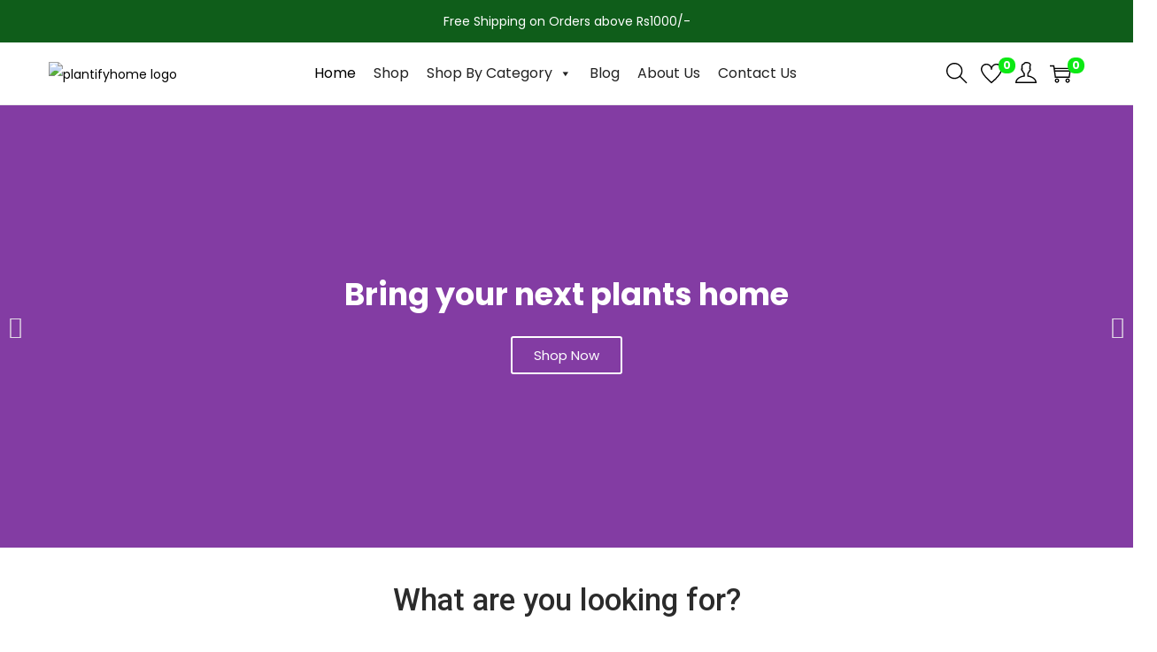

--- FILE ---
content_type: text/css
request_url: https://plantifyhomes.com/wp-content/uploads/elementor/css/post-435.css?ver=1769244911
body_size: 2571
content:
.elementor-435 .elementor-element.elementor-element-f588249 .elementor-repeater-item-3ca8133 .swiper-slide-bg{background-color:#833ca3;background-image:url(https://plantifyhomes.com/wp-content/uploads/2022/11/Rectangle_854.webp);background-size:cover;}.elementor-435 .elementor-element.elementor-element-f588249 .elementor-repeater-item-3ca8133 .elementor-background-overlay{background-color:rgba(0,0,0,0.5);}.elementor-435 .elementor-element.elementor-element-f588249 .elementor-repeater-item-8d1f388 .swiper-slide-bg{background-color:#4054b2;background-image:url(https://plantifyhomes.com/wp-content/uploads/2022/10/vadim-kaipov-8ZELrodSvTc-unsplash-scaled.jpg);background-size:auto;}.elementor-435 .elementor-element.elementor-element-f588249 .elementor-repeater-item-8d1f388 .elementor-background-overlay{background-color:rgba(0,0,0,0.5);}.elementor-435 .elementor-element.elementor-element-f588249 .elementor-repeater-item-106cef4 .swiper-slide-bg{background-color:#1abc9c;background-image:url(https://plantifyhomes.com/wp-content/uploads/2022/11/r_400_fy23_plants_com_living_room_houseplant_hero_20221110-1668089651588.webp);background-size:cover;}.elementor-435 .elementor-element.elementor-element-f588249 .swiper-slide{transition-duration:calc(5000ms*1.2);height:500px;}.elementor-435 .elementor-element.elementor-element-f588249 .swiper-slide-contents{max-width:66%;}.elementor-435 .elementor-element.elementor-element-f588249 .swiper-slide-inner{text-align:center;}.elementor-435 .elementor-element.elementor-element-7412d8d{padding:13px 13px 13px 13px;}.elementor-435 .elementor-element.elementor-element-7155e4e > .elementor-element-populated{padding:15px 15px 15px 15px;}.elementor-435 .elementor-element.elementor-element-b933d7a > .elementor-widget-container{padding:1rem 0rem 1rem 0rem;}.elementor-435 .elementor-element.elementor-element-b933d7a{text-align:center;}.elementor-435 .elementor-element.elementor-element-b933d7a .elementor-heading-title{font-size:35px;font-weight:500;}.elementor-435 .elementor-element.elementor-element-fc017f5{--divider-border-style:solid;--divider-color:#0FA810;--divider-border-width:2px;--divider-element-spacing:10px;}.elementor-435 .elementor-element.elementor-element-fc017f5 .elementor-divider-separator{width:19%;margin:0 auto;margin-center:0;}.elementor-435 .elementor-element.elementor-element-fc017f5 .elementor-divider{text-align:center;padding-block-start:15px;padding-block-end:15px;}.elementor-435 .elementor-element.elementor-element-fc017f5.elementor-view-stacked .elementor-icon{background-color:#00DB02;}.elementor-435 .elementor-element.elementor-element-fc017f5.elementor-view-framed .elementor-icon, .elementor-435 .elementor-element.elementor-element-fc017f5.elementor-view-default .elementor-icon{color:#00DB02;border-color:#00DB02;}.elementor-435 .elementor-element.elementor-element-fc017f5.elementor-view-framed .elementor-icon, .elementor-435 .elementor-element.elementor-element-fc017f5.elementor-view-default .elementor-icon svg{fill:#00DB02;}.elementor-435 .elementor-element.elementor-element-8e5bc03{padding:20px 35px 20px 35px;}.elementor-435 .elementor-element.elementor-element-c9971d3 > .elementor-element-populated{transition:background 0.3s, border 0.3s, border-radius 0.3s, box-shadow 0.3s;}.elementor-435 .elementor-element.elementor-element-c9971d3 > .elementor-element-populated > .elementor-background-overlay{transition:background 0.3s, border-radius 0.3s, opacity 0.3s;}.elementor-435 .elementor-element.elementor-element-b5abade > .elementor-widget-container{margin:0px 0px 0px 0px;}.elementor-435 .elementor-element.elementor-element-b5abade img{opacity:1;transition-duration:0.3s;border-style:solid;border-width:5px 5px 5px 5px;border-color:#FFFFFF;border-radius:15px 15px 15px 15px;box-shadow:0px 0px 10px 0px rgba(0,0,0,0.5);}.elementor-435 .elementor-element.elementor-element-b5abade .widget-image-caption{color:#FFFFFF;font-family:"Poppins", Sans-serif;font-size:10rem;font-weight:900;}.elementor-435 .elementor-element.elementor-element-bb86bf8 > .elementor-element-populated{transition:background 0.3s, border 0.3s, border-radius 0.3s, box-shadow 0.3s;margin:0px 0px 0px 5px;--e-column-margin-right:0px;--e-column-margin-left:5px;}.elementor-435 .elementor-element.elementor-element-bb86bf8 > .elementor-element-populated > .elementor-background-overlay{transition:background 0.3s, border-radius 0.3s, opacity 0.3s;}.elementor-435 .elementor-element.elementor-element-0d36340 > .elementor-widget-container{margin:0px 0px 0px 0px;}.elementor-435 .elementor-element.elementor-element-0d36340 img{opacity:1;transition-duration:0.3s;border-style:solid;border-width:5px 5px 5px 5px;border-color:#FFFFFF;border-radius:15px 15px 15px 15px;box-shadow:0px 0px 10px 0px rgba(0,0,0,0.5);}.elementor-435 .elementor-element.elementor-element-0d36340 .widget-image-caption{color:#FFFFFF;font-family:"Poppins", Sans-serif;font-size:10rem;font-weight:900;}.elementor-435 .elementor-element.elementor-element-ca9b32f{margin-top:0px;margin-bottom:0px;}.elementor-435 .elementor-element.elementor-element-9441c6a > .elementor-element-populated{transition:background 0.3s, border 0.3s, border-radius 0.3s, box-shadow 0.3s;}.elementor-435 .elementor-element.elementor-element-9441c6a > .elementor-element-populated > .elementor-background-overlay{transition:background 0.3s, border-radius 0.3s, opacity 0.3s;}.elementor-435 .elementor-element.elementor-element-8affa7a > .elementor-widget-container{margin:0px 0px 0px 0px;}.elementor-435 .elementor-element.elementor-element-8affa7a img{opacity:1;transition-duration:0.3s;border-style:solid;border-width:5px 5px 5px 5px;border-color:#FFFFFF;border-radius:15px 15px 15px 15px;box-shadow:0px 0px 10px 0px rgba(0,0,0,0.5);}.elementor-435 .elementor-element.elementor-element-8affa7a .widget-image-caption{color:#FFFFFF;font-family:"Poppins", Sans-serif;font-size:10rem;font-weight:900;}.elementor-435 .elementor-element.elementor-element-9f50190 > .elementor-element-populated{transition:background 0.3s, border 0.3s, border-radius 0.3s, box-shadow 0.3s;}.elementor-435 .elementor-element.elementor-element-9f50190 > .elementor-element-populated > .elementor-background-overlay{transition:background 0.3s, border-radius 0.3s, opacity 0.3s;}.elementor-435 .elementor-element.elementor-element-3c66ea5 > .elementor-widget-container{margin:0px 0px 0px 0px;}.elementor-435 .elementor-element.elementor-element-3c66ea5 img{opacity:1;transition-duration:0.3s;border-style:solid;border-width:5px 5px 5px 5px;border-color:#FFFFFF;border-radius:15px 15px 15px 15px;box-shadow:0px 0px 10px 0px rgba(0,0,0,0.5);}.elementor-435 .elementor-element.elementor-element-3c66ea5 .widget-image-caption{color:#FFFFFF;font-family:"Poppins", Sans-serif;font-size:10rem;font-weight:900;}.elementor-435 .elementor-element.elementor-element-34b0c0c:not(.elementor-motion-effects-element-type-background), .elementor-435 .elementor-element.elementor-element-34b0c0c > .elementor-motion-effects-container > .elementor-motion-effects-layer{background-color:#F3F3F3;}.elementor-435 .elementor-element.elementor-element-34b0c0c{transition:background 0.3s, border 0.3s, border-radius 0.3s, box-shadow 0.3s;margin-top:0px;margin-bottom:0px;padding:1rem 0rem 1rem 0rem;}.elementor-435 .elementor-element.elementor-element-34b0c0c > .elementor-background-overlay{transition:background 0.3s, border-radius 0.3s, opacity 0.3s;}.elementor-435 .elementor-element.elementor-element-299c626 > .elementor-widget-container{padding:1rem 0rem 1rem 0rem;}.elementor-435 .elementor-element.elementor-element-299c626{text-align:center;}.elementor-435 .elementor-element.elementor-element-299c626 .elementor-heading-title{font-weight:500;text-transform:capitalize;}.elementor-435 .elementor-element.elementor-element-6dbeb23{--divider-border-style:solid;--divider-color:#0FA810;--divider-border-width:2px;--divider-element-spacing:10px;}.elementor-435 .elementor-element.elementor-element-6dbeb23 .elementor-divider-separator{width:19%;margin:0 auto;margin-center:0;}.elementor-435 .elementor-element.elementor-element-6dbeb23 .elementor-divider{text-align:center;padding-block-start:15px;padding-block-end:15px;}.elementor-435 .elementor-element.elementor-element-6dbeb23.elementor-view-stacked .elementor-icon{background-color:#00DB02;}.elementor-435 .elementor-element.elementor-element-6dbeb23.elementor-view-framed .elementor-icon, .elementor-435 .elementor-element.elementor-element-6dbeb23.elementor-view-default .elementor-icon{color:#00DB02;border-color:#00DB02;}.elementor-435 .elementor-element.elementor-element-6dbeb23.elementor-view-framed .elementor-icon, .elementor-435 .elementor-element.elementor-element-6dbeb23.elementor-view-default .elementor-icon svg{fill:#00DB02;}.elementor-435 .elementor-element.elementor-element-189ffdb:not(.elementor-motion-effects-element-type-background), .elementor-435 .elementor-element.elementor-element-189ffdb > .elementor-motion-effects-container > .elementor-motion-effects-layer{background-color:#F3F3F3;}.elementor-435 .elementor-element.elementor-element-189ffdb{transition:background 0.3s, border 0.3s, border-radius 0.3s, box-shadow 0.3s;margin-top:0rem;margin-bottom:0rem;padding:0rem 0rem 2rem 0rem;}.elementor-435 .elementor-element.elementor-element-189ffdb > .elementor-background-overlay{transition:background 0.3s, border-radius 0.3s, opacity 0.3s;}.elementor-435 .elementor-element.elementor-element-41d0cf8 img{filter:brightness( 100% ) contrast( 100% ) saturate( 100% ) blur( 0px ) hue-rotate( 0deg );border-style:solid;border-width:5px 5px 5px 5px;border-color:#FFFFFF;border-radius:10px 10px 10px 10px;box-shadow:0px 0px 10px 0px rgba(0,0,0,0.5);}.elementor-435 .elementor-element.elementor-element-0567839{width:var( --container-widget-width, 70% );max-width:70%;--container-widget-width:70%;--container-widget-flex-grow:0;text-align:left;line-height:1px;}.elementor-435 .elementor-element.elementor-element-0567839 > .elementor-widget-container{padding:1rem 2rem 0rem 2rem;}.elementor-435 .elementor-element.elementor-element-3fc2f59 > .elementor-element-populated{transition:background 0.3s, border 0.3s, border-radius 0.3s, box-shadow 0.3s;}.elementor-435 .elementor-element.elementor-element-3fc2f59 > .elementor-element-populated > .elementor-background-overlay{transition:background 0.3s, border-radius 0.3s, opacity 0.3s;}.elementor-435 .elementor-element.elementor-element-a618800 img{filter:brightness( 100% ) contrast( 100% ) saturate( 100% ) blur( 0px ) hue-rotate( 0deg );border-style:solid;border-width:5px 5px 5px 5px;border-color:#FFFFFF;border-radius:10px 10px 10px 10px;box-shadow:0px 0px 10px 0px rgba(0,0,0,0.5);}.elementor-435 .elementor-element.elementor-element-ccf839c{width:100%;max-width:100%;align-self:center;text-align:center;line-height:1px;}.elementor-435 .elementor-element.elementor-element-ccf839c > .elementor-widget-container{padding:1rem 2rem 0rem 2rem;}.elementor-435 .elementor-element.elementor-element-6db3e90 img{filter:brightness( 100% ) contrast( 100% ) saturate( 100% ) blur( 0px ) hue-rotate( 0deg );border-style:solid;border-width:5px 5px 5px 5px;border-color:#FFFFFF;border-radius:10px 10px 10px 10px;box-shadow:0px 0px 10px 0px rgba(0,0,0,0.5);}.elementor-435 .elementor-element.elementor-element-58faea4{width:var( --container-widget-width, 70% );max-width:70%;--container-widget-width:70%;--container-widget-flex-grow:0;line-height:1px;}.elementor-435 .elementor-element.elementor-element-58faea4 > .elementor-widget-container{padding:1rem 2rem 0rem 2rem;}.elementor-435 .elementor-element.elementor-element-8a2a2c5{margin-top:0px;margin-bottom:0px;padding:1rem 0rem 1rem 0rem;}.elementor-435 .elementor-element.elementor-element-1601941 > .elementor-widget-container{padding:1rem 0rem 1rem 0rem;}.elementor-435 .elementor-element.elementor-element-1601941{text-align:center;}.elementor-435 .elementor-element.elementor-element-1601941 .elementor-heading-title{font-weight:500;}.elementor-435 .elementor-element.elementor-element-ac83baf{--divider-border-style:solid;--divider-color:#0FA810;--divider-border-width:2px;--divider-element-spacing:10px;}.elementor-435 .elementor-element.elementor-element-ac83baf .elementor-divider-separator{width:19%;margin:0 auto;margin-center:0;}.elementor-435 .elementor-element.elementor-element-ac83baf .elementor-divider{text-align:center;padding-block-start:15px;padding-block-end:15px;}.elementor-435 .elementor-element.elementor-element-ac83baf.elementor-view-stacked .elementor-icon{background-color:#00DB02;}.elementor-435 .elementor-element.elementor-element-ac83baf.elementor-view-framed .elementor-icon, .elementor-435 .elementor-element.elementor-element-ac83baf.elementor-view-default .elementor-icon{color:#00DB02;border-color:#00DB02;}.elementor-435 .elementor-element.elementor-element-ac83baf.elementor-view-framed .elementor-icon, .elementor-435 .elementor-element.elementor-element-ac83baf.elementor-view-default .elementor-icon svg{fill:#00DB02;}.elementor-435 .elementor-element.elementor-element-bf2ca50{padding:0rem 5rem 5rem 5rem;}.elementor-435 .elementor-element.elementor-element-3b5f565 img{height:330px;}.elementor-435 .elementor-element.elementor-element-156b6d5{text-align:center;}.elementor-435 .elementor-element.elementor-element-156b6d5 .elementor-heading-title{font-size:23px;font-weight:400;}.elementor-435 .elementor-element.elementor-element-f501348 img{height:330px;}.elementor-435 .elementor-element.elementor-element-c80bf57{text-align:center;}.elementor-435 .elementor-element.elementor-element-c80bf57 .elementor-heading-title{font-size:24px;font-weight:400;}.elementor-435 .elementor-element.elementor-element-52132e0 img{height:330px;}.elementor-435 .elementor-element.elementor-element-c8c2c27{text-align:center;}.elementor-435 .elementor-element.elementor-element-c8c2c27 .elementor-heading-title{font-size:23px;font-weight:400;}.elementor-435 .elementor-element.elementor-element-9678bee img{height:330px;}.elementor-435 .elementor-element.elementor-element-b415717{text-align:center;}.elementor-435 .elementor-element.elementor-element-b415717 .elementor-heading-title{font-size:23px;font-weight:400;}.elementor-435 .elementor-element.elementor-element-611eee7:not(.elementor-motion-effects-element-type-background), .elementor-435 .elementor-element.elementor-element-611eee7 > .elementor-motion-effects-container > .elementor-motion-effects-layer{background-color:#F3F3F3;}.elementor-435 .elementor-element.elementor-element-611eee7{transition:background 0.3s, border 0.3s, border-radius 0.3s, box-shadow 0.3s;}.elementor-435 .elementor-element.elementor-element-611eee7 > .elementor-background-overlay{transition:background 0.3s, border-radius 0.3s, opacity 0.3s;}.elementor-435 .elementor-element.elementor-element-abd6160 > .elementor-widget-container{padding:1rem 0rem 1rem 0rem;}.elementor-435 .elementor-element.elementor-element-abd6160{text-align:center;}.elementor-435 .elementor-element.elementor-element-abd6160 .elementor-heading-title{font-weight:500;}.elementor-435 .elementor-element.elementor-element-cdcd831{--divider-border-style:solid;--divider-color:#0FA810;--divider-border-width:2px;--divider-element-spacing:10px;}.elementor-435 .elementor-element.elementor-element-cdcd831 .elementor-divider-separator{width:19%;margin:0 auto;margin-center:0;}.elementor-435 .elementor-element.elementor-element-cdcd831 .elementor-divider{text-align:center;padding-block-start:15px;padding-block-end:15px;}.elementor-435 .elementor-element.elementor-element-cdcd831.elementor-view-stacked .elementor-icon{background-color:#00DB02;}.elementor-435 .elementor-element.elementor-element-cdcd831.elementor-view-framed .elementor-icon, .elementor-435 .elementor-element.elementor-element-cdcd831.elementor-view-default .elementor-icon{color:#00DB02;border-color:#00DB02;}.elementor-435 .elementor-element.elementor-element-cdcd831.elementor-view-framed .elementor-icon, .elementor-435 .elementor-element.elementor-element-cdcd831.elementor-view-default .elementor-icon svg{fill:#00DB02;}.elementor-435 .elementor-element.elementor-element-19096ef > .elementor-widget-container{padding:0rem 0rem 2rem 0rem;}.elementor-435 .elementor-element.elementor-element-19096ef.elementor-wc-products  ul.products{grid-column-gap:20px;grid-row-gap:40px;}.elementor-435 .elementor-element.elementor-element-19096ef.elementor-wc-products ul.products li.product span.onsale{display:block;}.elementor-435 .elementor-element.elementor-element-0018246 .elementor-heading-title{font-size:27px;font-weight:500;letter-spacing:1.1px;word-spacing:1px;}.elementor-435 .elementor-element.elementor-element-da609ac .elementor-heading-title{font-size:27px;font-weight:500;letter-spacing:1.1px;word-spacing:1px;}.elementor-435 .elementor-element.elementor-element-2c00b09 .elementor-heading-title{font-size:27px;font-weight:500;letter-spacing:1.1px;word-spacing:1px;}.elementor-435 .elementor-element.elementor-element-84c8fe6:not(.elementor-motion-effects-element-type-background), .elementor-435 .elementor-element.elementor-element-84c8fe6 > .elementor-motion-effects-container > .elementor-motion-effects-layer{background-color:#FFFFFF;}.elementor-435 .elementor-element.elementor-element-84c8fe6{transition:background 0.3s, border 0.3s, border-radius 0.3s, box-shadow 0.3s;margin-top:0rem;margin-bottom:2rem;padding:0rem 0rem 3rem 0rem;}.elementor-435 .elementor-element.elementor-element-84c8fe6 > .elementor-background-overlay{transition:background 0.3s, border-radius 0.3s, opacity 0.3s;}.elementor-435 .elementor-element.elementor-element-fdf3533{padding:3rem 3rem 0rem 3rem;}.elementor-435 .elementor-element.elementor-element-f7854d9 .elementor-heading-title{font-family:"Poppins", Sans-serif;font-size:45px;font-weight:500;line-height:60px;}.elementor-435 .elementor-element.elementor-element-e85be2e .elementor-icon-box-wrapper{align-items:start;text-align:left;}.elementor-435 .elementor-element.elementor-element-e85be2e{--icon-box-icon-margin:17px;}.elementor-435 .elementor-element.elementor-element-e85be2e .elementor-icon-box-title{margin-block-end:0px;}.elementor-435 .elementor-element.elementor-element-e85be2e.elementor-view-stacked .elementor-icon{background-color:#224229;fill:#FFFFFF;color:#FFFFFF;}.elementor-435 .elementor-element.elementor-element-e85be2e.elementor-view-framed .elementor-icon, .elementor-435 .elementor-element.elementor-element-e85be2e.elementor-view-default .elementor-icon{fill:#224229;color:#224229;border-color:#224229;}.elementor-435 .elementor-element.elementor-element-e85be2e.elementor-view-framed .elementor-icon{background-color:#FFFFFF;}.elementor-435 .elementor-element.elementor-element-e85be2e .elementor-icon{font-size:40px;}.elementor-435 .elementor-element.elementor-element-e85be2e .elementor-icon-box-title, .elementor-435 .elementor-element.elementor-element-e85be2e .elementor-icon-box-title a{font-size:22px;font-weight:500;line-height:27px;}.elementor-435 .elementor-element.elementor-element-e85be2e .elementor-icon-box-description{color:#828787;}.elementor-435 .elementor-element.elementor-element-a319fd1 .elementor-icon-box-wrapper{align-items:start;text-align:left;}.elementor-435 .elementor-element.elementor-element-a319fd1{--icon-box-icon-margin:17px;}.elementor-435 .elementor-element.elementor-element-a319fd1 .elementor-icon-box-title{margin-block-end:0px;}.elementor-435 .elementor-element.elementor-element-a319fd1.elementor-view-stacked .elementor-icon{background-color:#224229;fill:#FFFFFF;color:#FFFFFF;}.elementor-435 .elementor-element.elementor-element-a319fd1.elementor-view-framed .elementor-icon, .elementor-435 .elementor-element.elementor-element-a319fd1.elementor-view-default .elementor-icon{fill:#224229;color:#224229;border-color:#224229;}.elementor-435 .elementor-element.elementor-element-a319fd1.elementor-view-framed .elementor-icon{background-color:#FFFFFF;}.elementor-435 .elementor-element.elementor-element-a319fd1 .elementor-icon{font-size:40px;}.elementor-435 .elementor-element.elementor-element-a319fd1 .elementor-icon-box-title, .elementor-435 .elementor-element.elementor-element-a319fd1 .elementor-icon-box-title a{font-size:22px;font-weight:500;line-height:27px;}.elementor-435 .elementor-element.elementor-element-a319fd1 .elementor-icon-box-description{color:#828787;}.elementor-435 .elementor-element.elementor-element-413ee91 .elementor-icon-box-wrapper{align-items:start;text-align:left;}.elementor-435 .elementor-element.elementor-element-413ee91{--icon-box-icon-margin:17px;}.elementor-435 .elementor-element.elementor-element-413ee91 .elementor-icon-box-title{margin-block-end:0px;color:#020101;}.elementor-435 .elementor-element.elementor-element-413ee91.elementor-view-stacked .elementor-icon{background-color:#224229;fill:#FFFFFF;color:#FFFFFF;}.elementor-435 .elementor-element.elementor-element-413ee91.elementor-view-framed .elementor-icon, .elementor-435 .elementor-element.elementor-element-413ee91.elementor-view-default .elementor-icon{fill:#224229;color:#224229;border-color:#224229;}.elementor-435 .elementor-element.elementor-element-413ee91.elementor-view-framed .elementor-icon{background-color:#FFFFFF;}.elementor-435 .elementor-element.elementor-element-413ee91 .elementor-icon{font-size:40px;}.elementor-435 .elementor-element.elementor-element-413ee91 .elementor-icon-box-title, .elementor-435 .elementor-element.elementor-element-413ee91 .elementor-icon-box-title a{font-size:22px;font-weight:500;line-height:27px;}.elementor-435 .elementor-element.elementor-element-413ee91 .elementor-icon-box-description{color:#828787;}.elementor-bc-flex-widget .elementor-435 .elementor-element.elementor-element-c63db8b.elementor-column .elementor-widget-wrap{align-items:center;}.elementor-435 .elementor-element.elementor-element-c63db8b.elementor-column.elementor-element[data-element_type="column"] > .elementor-widget-wrap.elementor-element-populated{align-content:center;align-items:center;}.elementor-435 .elementor-element.elementor-element-c63db8b.elementor-column > .elementor-widget-wrap{justify-content:center;}body:not(.rtl) .elementor-435 .elementor-element.elementor-element-6c81760{left:0px;}body.rtl .elementor-435 .elementor-element.elementor-element-6c81760{right:0px;}.elementor-435 .elementor-element.elementor-element-6c81760{top:0px;}body:not(.rtl) .elementor-435 .elementor-element.elementor-element-fba27db{left:8px;}body.rtl .elementor-435 .elementor-element.elementor-element-fba27db{right:8px;}.elementor-435 .elementor-element.elementor-element-fba27db{top:13px;}.elementor-435 .elementor-element.elementor-element-64709ec:not(.elementor-motion-effects-element-type-background), .elementor-435 .elementor-element.elementor-element-64709ec > .elementor-motion-effects-container > .elementor-motion-effects-layer{background-color:#F3F3F3;}.elementor-435 .elementor-element.elementor-element-64709ec{transition:background 0.3s, border 0.3s, border-radius 0.3s, box-shadow 0.3s;}.elementor-435 .elementor-element.elementor-element-64709ec > .elementor-background-overlay{transition:background 0.3s, border-radius 0.3s, opacity 0.3s;}.elementor-435 .elementor-element.elementor-element-d118135 > .elementor-widget-container{padding:1rem 0rem 1rem 0rem;}.elementor-435 .elementor-element.elementor-element-d118135{text-align:center;}.elementor-435 .elementor-element.elementor-element-d118135 .elementor-heading-title{font-weight:500;}.elementor-435 .elementor-element.elementor-element-ad63cdc{--divider-border-style:solid;--divider-color:#0FA810;--divider-border-width:2px;--divider-element-spacing:10px;}.elementor-435 .elementor-element.elementor-element-ad63cdc .elementor-divider-separator{width:19%;margin:0 auto;margin-center:0;}.elementor-435 .elementor-element.elementor-element-ad63cdc .elementor-divider{text-align:center;padding-block-start:15px;padding-block-end:15px;}.elementor-435 .elementor-element.elementor-element-ad63cdc.elementor-view-stacked .elementor-icon{background-color:#00DB02;}.elementor-435 .elementor-element.elementor-element-ad63cdc.elementor-view-framed .elementor-icon, .elementor-435 .elementor-element.elementor-element-ad63cdc.elementor-view-default .elementor-icon{color:#00DB02;border-color:#00DB02;}.elementor-435 .elementor-element.elementor-element-ad63cdc.elementor-view-framed .elementor-icon, .elementor-435 .elementor-element.elementor-element-ad63cdc.elementor-view-default .elementor-icon svg{fill:#00DB02;}.elementor-435 .elementor-element.elementor-element-f38719e:not(.elementor-motion-effects-element-type-background), .elementor-435 .elementor-element.elementor-element-f38719e > .elementor-motion-effects-container > .elementor-motion-effects-layer{background-color:#F3F3F3;}.elementor-435 .elementor-element.elementor-element-f38719e{transition:background 0.3s, border 0.3s, border-radius 0.3s, box-shadow 0.3s;}.elementor-435 .elementor-element.elementor-element-f38719e > .elementor-background-overlay{transition:background 0.3s, border-radius 0.3s, opacity 0.3s;}.elementor-435 .elementor-element.elementor-element-85ac489 > .elementor-widget-container{padding:0rem 0rem 2rem 0rem;}.elementor-435 .elementor-element.elementor-element-85ac489.elementor-wc-products  ul.products{grid-column-gap:20px;grid-row-gap:40px;}.elementor-435 .elementor-element.elementor-element-85ac489.elementor-wc-products ul.products li.product span.onsale{display:block;}.elementor-435 .elementor-element.elementor-element-990c5c3:not(.elementor-motion-effects-element-type-background), .elementor-435 .elementor-element.elementor-element-990c5c3 > .elementor-motion-effects-container > .elementor-motion-effects-layer{background-color:#FFFFFF;}.elementor-435 .elementor-element.elementor-element-990c5c3{transition:background 0.3s, border 0.3s, border-radius 0.3s, box-shadow 0.3s;padding:0rem 3rem 0rem 03rem;}.elementor-435 .elementor-element.elementor-element-990c5c3 > .elementor-background-overlay{transition:background 0.3s, border-radius 0.3s, opacity 0.3s;}.elementor-435 .elementor-element.elementor-element-9580f88 > .elementor-element-populated{padding:5rem 0rem 5rem 0rem;}.elementor-bc-flex-widget .elementor-435 .elementor-element.elementor-element-dfc936f.elementor-column .elementor-widget-wrap{align-items:center;}.elementor-435 .elementor-element.elementor-element-dfc936f.elementor-column.elementor-element[data-element_type="column"] > .elementor-widget-wrap.elementor-element-populated{align-content:center;align-items:center;}.elementor-435 .elementor-element.elementor-element-dfc936f > .elementor-element-populated{padding:0rem 2rem 0rem 2rem;}.elementor-435 .elementor-element.elementor-element-a8e5bcf{--divider-border-style:solid;--divider-color:#0FA810;--divider-border-width:2px;--divider-element-spacing:10px;}.elementor-435 .elementor-element.elementor-element-a8e5bcf .elementor-divider-separator{width:19%;margin:0 auto;margin-left:0;}.elementor-435 .elementor-element.elementor-element-a8e5bcf .elementor-divider{text-align:left;padding-block-start:15px;padding-block-end:15px;}.elementor-435 .elementor-element.elementor-element-a8e5bcf.elementor-view-stacked .elementor-icon{background-color:#00DB02;}.elementor-435 .elementor-element.elementor-element-a8e5bcf.elementor-view-framed .elementor-icon, .elementor-435 .elementor-element.elementor-element-a8e5bcf.elementor-view-default .elementor-icon{color:#00DB02;border-color:#00DB02;}.elementor-435 .elementor-element.elementor-element-a8e5bcf.elementor-view-framed .elementor-icon, .elementor-435 .elementor-element.elementor-element-a8e5bcf.elementor-view-default .elementor-icon svg{fill:#00DB02;}.elementor-435 .elementor-element.elementor-element-e48e842 .elementor-heading-title{font-size:40px;font-weight:400;line-height:43px;}.elementor-435 .elementor-element.elementor-element-402239a:not(.elementor-motion-effects-element-type-background), .elementor-435 .elementor-element.elementor-element-402239a > .elementor-motion-effects-container > .elementor-motion-effects-layer{background-color:#F3F3F3;}.elementor-435 .elementor-element.elementor-element-402239a{transition:background 0.3s, border 0.3s, border-radius 0.3s, box-shadow 0.3s;}.elementor-435 .elementor-element.elementor-element-402239a > .elementor-background-overlay{transition:background 0.3s, border-radius 0.3s, opacity 0.3s;}.elementor-435 .elementor-element.elementor-element-2c3959f{padding:2rem 3rem 2rem 3rem;}.elementor-435 .elementor-element.elementor-element-ba4fa2b .elementor-icon-box-wrapper{align-items:center;text-align:left;}.elementor-435 .elementor-element.elementor-element-ba4fa2b{--icon-box-icon-margin:17px;}.elementor-435 .elementor-element.elementor-element-ba4fa2b .elementor-icon-box-title{margin-block-end:0px;}.elementor-435 .elementor-element.elementor-element-ba4fa2b.elementor-view-stacked .elementor-icon{background-color:#C6C6C6;}.elementor-435 .elementor-element.elementor-element-ba4fa2b.elementor-view-framed .elementor-icon, .elementor-435 .elementor-element.elementor-element-ba4fa2b.elementor-view-default .elementor-icon{fill:#C6C6C6;color:#C6C6C6;border-color:#C6C6C6;}.elementor-435 .elementor-element.elementor-element-ba4fa2b .elementor-icon{font-size:35px;}.elementor-435 .elementor-element.elementor-element-ba4fa2b .elementor-icon-box-title, .elementor-435 .elementor-element.elementor-element-ba4fa2b .elementor-icon-box-title a{font-size:16px;font-weight:500;line-height:27px;}.elementor-435 .elementor-element.elementor-element-ba4fa2b .elementor-icon-box-description{font-size:12px;color:#828787;}.elementor-435 .elementor-element.elementor-element-4e4c4cf .elementor-icon-box-wrapper{align-items:center;text-align:left;}.elementor-435 .elementor-element.elementor-element-4e4c4cf{--icon-box-icon-margin:17px;}.elementor-435 .elementor-element.elementor-element-4e4c4cf .elementor-icon-box-title{margin-block-end:0px;}.elementor-435 .elementor-element.elementor-element-4e4c4cf.elementor-view-stacked .elementor-icon{background-color:#C6C6C6;}.elementor-435 .elementor-element.elementor-element-4e4c4cf.elementor-view-framed .elementor-icon, .elementor-435 .elementor-element.elementor-element-4e4c4cf.elementor-view-default .elementor-icon{fill:#C6C6C6;color:#C6C6C6;border-color:#C6C6C6;}.elementor-435 .elementor-element.elementor-element-4e4c4cf .elementor-icon{font-size:35px;}.elementor-435 .elementor-element.elementor-element-4e4c4cf .elementor-icon-box-title, .elementor-435 .elementor-element.elementor-element-4e4c4cf .elementor-icon-box-title a{font-size:16px;font-weight:500;line-height:27px;}.elementor-435 .elementor-element.elementor-element-4e4c4cf .elementor-icon-box-description{font-size:12px;color:#828787;}.elementor-435 .elementor-element.elementor-element-f7174c0 .elementor-icon-box-wrapper{align-items:center;text-align:left;}.elementor-435 .elementor-element.elementor-element-f7174c0{--icon-box-icon-margin:17px;}.elementor-435 .elementor-element.elementor-element-f7174c0 .elementor-icon-box-title{margin-block-end:0px;}.elementor-435 .elementor-element.elementor-element-f7174c0.elementor-view-stacked .elementor-icon{background-color:#C6C6C6;}.elementor-435 .elementor-element.elementor-element-f7174c0.elementor-view-framed .elementor-icon, .elementor-435 .elementor-element.elementor-element-f7174c0.elementor-view-default .elementor-icon{fill:#C6C6C6;color:#C6C6C6;border-color:#C6C6C6;}.elementor-435 .elementor-element.elementor-element-f7174c0 .elementor-icon{font-size:35px;}.elementor-435 .elementor-element.elementor-element-f7174c0 .elementor-icon-box-title, .elementor-435 .elementor-element.elementor-element-f7174c0 .elementor-icon-box-title a{font-size:15px;font-weight:500;line-height:27px;}.elementor-435 .elementor-element.elementor-element-f7174c0 .elementor-icon-box-description{font-size:12px;color:#828787;}.elementor-435 .elementor-element.elementor-element-1207cad .elementor-icon-box-wrapper{align-items:center;text-align:left;}.elementor-435 .elementor-element.elementor-element-1207cad{--icon-box-icon-margin:17px;}.elementor-435 .elementor-element.elementor-element-1207cad .elementor-icon-box-title{margin-block-end:0px;}.elementor-435 .elementor-element.elementor-element-1207cad.elementor-view-stacked .elementor-icon{background-color:#C6C6C6;}.elementor-435 .elementor-element.elementor-element-1207cad.elementor-view-framed .elementor-icon, .elementor-435 .elementor-element.elementor-element-1207cad.elementor-view-default .elementor-icon{fill:#C6C6C6;color:#C6C6C6;border-color:#C6C6C6;}.elementor-435 .elementor-element.elementor-element-1207cad .elementor-icon{font-size:35px;}.elementor-435 .elementor-element.elementor-element-1207cad .elementor-icon-box-title, .elementor-435 .elementor-element.elementor-element-1207cad .elementor-icon-box-title a{font-size:16px;font-weight:500;line-height:27px;}.elementor-435 .elementor-element.elementor-element-1207cad .elementor-icon-box-description{font-size:12px;color:#828787;}@media(min-width:768px){.elementor-435 .elementor-element.elementor-element-ed2e948{width:36%;}.elementor-435 .elementor-element.elementor-element-3fc2f59{width:27.333%;}.elementor-435 .elementor-element.elementor-element-e1c8412{width:36%;}}@media(max-width:1024px){.elementor-435 .elementor-element.elementor-element-b933d7a .elementor-heading-title{font-size:30px;}.elementor-435 .elementor-element.elementor-element-299c626 .elementor-heading-title{font-size:30px;}.elementor-435 .elementor-element.elementor-element-189ffdb{padding:0rem 0rem 0rem 0rem;}.elementor-435 .elementor-element.elementor-element-1601941 .elementor-heading-title{font-size:30px;}.elementor-435 .elementor-element.elementor-element-bf2ca50{padding:0rem 0rem 0rem 0rem;}.elementor-435 .elementor-element.elementor-element-3b5f565 img{height:250px;}.elementor-435 .elementor-element.elementor-element-f501348 img{height:250px;}.elementor-435 .elementor-element.elementor-element-52132e0 img{height:250px;}.elementor-435 .elementor-element.elementor-element-9678bee img{height:250px;}.elementor-435 .elementor-element.elementor-element-abd6160 .elementor-heading-title{font-size:30px;}.elementor-435 .elementor-element.elementor-element-19096ef.elementor-wc-products  ul.products{grid-column-gap:20px;grid-row-gap:40px;}.elementor-435 .elementor-element.elementor-element-f7854d9 .elementor-heading-title{font-size:30px;line-height:31px;}body:not(.rtl) .elementor-435 .elementor-element.elementor-element-6c81760{left:-39px;}body.rtl .elementor-435 .elementor-element.elementor-element-6c81760{right:-39px;}.elementor-435 .elementor-element.elementor-element-6c81760{top:233px;}body:not(.rtl) .elementor-435 .elementor-element.elementor-element-fba27db{left:-26px;}body.rtl .elementor-435 .elementor-element.elementor-element-fba27db{right:-26px;}.elementor-435 .elementor-element.elementor-element-fba27db{top:243px;}.elementor-435 .elementor-element.elementor-element-d118135 .elementor-heading-title{font-size:30px;}.elementor-435 .elementor-element.elementor-element-85ac489.elementor-wc-products  ul.products{grid-column-gap:20px;grid-row-gap:40px;}.elementor-435 .elementor-element.elementor-element-990c5c3{padding:00rem 00rem 00rem 00rem;}.elementor-435 .elementor-element.elementor-element-e48e842 .elementor-heading-title{font-size:30px;}.elementor-435 .elementor-element.elementor-element-2c3959f{padding:0rem 0rem 0rem 0rem;}}@media(max-width:767px){.elementor-435 .elementor-element.elementor-element-b5abade > .elementor-widget-container{margin:0px 0px 10px 0px;}.elementor-435 .elementor-element.elementor-element-0d36340 > .elementor-widget-container{margin:0px 0px 10px 0px;}.elementor-435 .elementor-element.elementor-element-8affa7a > .elementor-widget-container{margin:0px 0px 10px 0px;}.elementor-435 .elementor-element.elementor-element-3c66ea5 > .elementor-widget-container{margin:0px 0px 10px 0px;}.elementor-435 .elementor-element.elementor-element-19096ef.elementor-wc-products  ul.products{grid-column-gap:20px;grid-row-gap:40px;}.elementor-435 .elementor-element.elementor-element-fdf3533{padding:0rem 0rem 0rem 0rem;}.elementor-435 .elementor-element.elementor-element-f7854d9 .elementor-heading-title{font-size:30px;line-height:1.4em;}.elementor-435 .elementor-element.elementor-element-e85be2e .elementor-icon-box-wrapper{text-align:left;}.elementor-435 .elementor-element.elementor-element-e85be2e .elementor-icon{font-size:36px;}.elementor-435 .elementor-element.elementor-element-e85be2e .elementor-icon-box-title, .elementor-435 .elementor-element.elementor-element-e85be2e .elementor-icon-box-title a{font-size:16px;}.elementor-435 .elementor-element.elementor-element-e85be2e .elementor-icon-box-description{font-size:12px;}.elementor-435 .elementor-element.elementor-element-a319fd1 .elementor-icon{font-size:36px;}.elementor-435 .elementor-element.elementor-element-a319fd1 .elementor-icon-box-title, .elementor-435 .elementor-element.elementor-element-a319fd1 .elementor-icon-box-title a{font-size:16px;}.elementor-435 .elementor-element.elementor-element-a319fd1 .elementor-icon-box-description{font-size:12px;}.elementor-435 .elementor-element.elementor-element-413ee91 .elementor-icon{font-size:36px;}.elementor-435 .elementor-element.elementor-element-413ee91 .elementor-icon-box-title, .elementor-435 .elementor-element.elementor-element-413ee91 .elementor-icon-box-title a{font-size:16px;}.elementor-435 .elementor-element.elementor-element-413ee91 .elementor-icon-box-description{font-size:12px;}body:not(.rtl) .elementor-435 .elementor-element.elementor-element-6c81760{left:-29.4px;}body.rtl .elementor-435 .elementor-element.elementor-element-6c81760{right:-29.4px;}.elementor-435 .elementor-element.elementor-element-6c81760{top:50px;}body:not(.rtl) .elementor-435 .elementor-element.elementor-element-fba27db{left:-16.6px;}body.rtl .elementor-435 .elementor-element.elementor-element-fba27db{right:-16.6px;}.elementor-435 .elementor-element.elementor-element-fba27db{top:58px;}.elementor-435 .elementor-element.elementor-element-85ac489.elementor-wc-products  ul.products{grid-column-gap:20px;grid-row-gap:40px;}.elementor-435 .elementor-element.elementor-element-990c5c3{padding:0rem 0rem 0rem 0rem;}.elementor-435 .elementor-element.elementor-element-e48e842 .elementor-heading-title{font-size:35px;}.elementor-435 .elementor-element.elementor-element-d185599 > .elementor-widget-container{padding:0rem 0rem 2rem 0rem;}.elementor-435 .elementor-element.elementor-element-2c3959f{padding:0rem 0rem 0rem 0rem;}.elementor-435 .elementor-element.elementor-element-a4ba418{width:100%;}.elementor-435 .elementor-element.elementor-element-ba4fa2b{--icon-box-icon-margin:22px;}.elementor-435 .elementor-element.elementor-element-4e4c4cf{--icon-box-icon-margin:22px;}.elementor-435 .elementor-element.elementor-element-f7174c0{--icon-box-icon-margin:22px;}.elementor-435 .elementor-element.elementor-element-1207cad{--icon-box-icon-margin:22px;}}@media(max-width:1024px) and (min-width:768px){.elementor-435 .elementor-element.elementor-element-7155e4e{width:100%;}.elementor-435 .elementor-element.elementor-element-a4ba418{width:50%;}.elementor-435 .elementor-element.elementor-element-d5b4444{width:50%;}.elementor-435 .elementor-element.elementor-element-07e0f3a{width:50%;}.elementor-435 .elementor-element.elementor-element-55cb823{width:50%;}}

--- FILE ---
content_type: text/css
request_url: https://plantifyhomes.com/wp-content/uploads/elementor/css/post-1869.css?ver=1769244911
body_size: 923
content:
.elementor-1869 .elementor-element.elementor-element-aa719a0:not(.elementor-motion-effects-element-type-background), .elementor-1869 .elementor-element.elementor-element-aa719a0 > .elementor-motion-effects-container > .elementor-motion-effects-layer{background-color:#000000;}.elementor-1869 .elementor-element.elementor-element-aa719a0 > .elementor-background-overlay{background-color:#000000;opacity:0.97;transition:background 0.3s, border-radius 0.3s, opacity 0.3s;}.elementor-1869 .elementor-element.elementor-element-aa719a0{transition:background 0.3s, border 0.3s, border-radius 0.3s, box-shadow 0.3s;padding:60px 45px 60px 45px;}.elementor-1869 .elementor-element.elementor-element-6399473 > .elementor-widget-wrap > .elementor-widget:not(.elementor-widget__width-auto):not(.elementor-widget__width-initial):not(:last-child):not(.elementor-absolute){margin-bottom:16px;}.elementor-1869 .elementor-element.elementor-element-6399473 > .elementor-element-populated, .elementor-1869 .elementor-element.elementor-element-6399473 > .elementor-element-populated > .elementor-background-overlay, .elementor-1869 .elementor-element.elementor-element-6399473 > .elementor-background-slideshow{border-radius:4px 4px 4px 4px;}.elementor-1869 .elementor-element.elementor-element-6399473 > .elementor-element-populated{box-shadow:0px 3px 12px 0px rgba(0,0,0,0.03);transition:background 0.3s, border 0.3s, border-radius 0.3s, box-shadow 0.3s;}.elementor-1869 .elementor-element.elementor-element-6399473 > .elementor-element-populated > .elementor-background-overlay{transition:background 0.3s, border-radius 0.3s, opacity 0.3s;}.elementor-1869 .elementor-element.elementor-element-c193ba1{text-align:left;}.elementor-1869 .elementor-element.elementor-element-c193ba1 img{width:30%;}.elementor-1869 .elementor-element.elementor-element-1f9cd37 > .elementor-widget-container{margin:0px 0px 40px 0px;}.elementor-1869 .elementor-element.elementor-element-1f9cd37{text-align:left;font-family:"Roboto", Sans-serif;font-size:1.1rem;font-weight:400;line-height:1.617em;color:#FFFFFFF0;}.elementor-1869 .elementor-element.elementor-element-ff3dba4 > .elementor-widget-wrap > .elementor-widget:not(.elementor-widget__width-auto):not(.elementor-widget__width-initial):not(:last-child):not(.elementor-absolute){margin-bottom:16px;}.elementor-1869 .elementor-element.elementor-element-ff3dba4 > .elementor-element-populated, .elementor-1869 .elementor-element.elementor-element-ff3dba4 > .elementor-element-populated > .elementor-background-overlay, .elementor-1869 .elementor-element.elementor-element-ff3dba4 > .elementor-background-slideshow{border-radius:4px 4px 4px 4px;}.elementor-1869 .elementor-element.elementor-element-ff3dba4 > .elementor-element-populated{box-shadow:0px 3px 12px 0px rgba(0,0,0,0.03);transition:background 0.3s, border 0.3s, border-radius 0.3s, box-shadow 0.3s;}.elementor-1869 .elementor-element.elementor-element-ff3dba4 > .elementor-element-populated > .elementor-background-overlay{transition:background 0.3s, border-radius 0.3s, opacity 0.3s;}.elementor-1869 .elementor-element.elementor-element-8e9878d .elementor-heading-title{font-size:18px;font-weight:500;color:#ffffff;}.elementor-1869 .elementor-element.elementor-element-f387730 .elementor-icon-list-items:not(.elementor-inline-items) .elementor-icon-list-item:not(:last-child){padding-block-end:calc(8px/2);}.elementor-1869 .elementor-element.elementor-element-f387730 .elementor-icon-list-items:not(.elementor-inline-items) .elementor-icon-list-item:not(:first-child){margin-block-start:calc(8px/2);}.elementor-1869 .elementor-element.elementor-element-f387730 .elementor-icon-list-items.elementor-inline-items .elementor-icon-list-item{margin-inline:calc(8px/2);}.elementor-1869 .elementor-element.elementor-element-f387730 .elementor-icon-list-items.elementor-inline-items{margin-inline:calc(-8px/2);}.elementor-1869 .elementor-element.elementor-element-f387730 .elementor-icon-list-items.elementor-inline-items .elementor-icon-list-item:after{inset-inline-end:calc(-8px/2);}.elementor-1869 .elementor-element.elementor-element-f387730 .elementor-icon-list-icon i{color:#31E404;transition:color 0.3s;}.elementor-1869 .elementor-element.elementor-element-f387730 .elementor-icon-list-icon svg{fill:#31E404;transition:fill 0.3s;}.elementor-1869 .elementor-element.elementor-element-f387730{--e-icon-list-icon-size:16px;--icon-vertical-offset:0px;}.elementor-1869 .elementor-element.elementor-element-f387730 .elementor-icon-list-icon{padding-inline-end:0px;}.elementor-1869 .elementor-element.elementor-element-f387730 .elementor-icon-list-item > .elementor-icon-list-text, .elementor-1869 .elementor-element.elementor-element-f387730 .elementor-icon-list-item > a{font-family:"Roboto", Sans-serif;font-size:1.2rem;line-height:1.5em;}.elementor-1869 .elementor-element.elementor-element-f387730 .elementor-icon-list-text{color:#FFFFFFF5;transition:color 0.3s;}.elementor-1869 .elementor-element.elementor-element-f387730 .elementor-icon-list-item:hover .elementor-icon-list-text{color:#13F00F;}.elementor-1869 .elementor-element.elementor-element-e1d2a93 > .elementor-widget-wrap > .elementor-widget:not(.elementor-widget__width-auto):not(.elementor-widget__width-initial):not(:last-child):not(.elementor-absolute){margin-bottom:16px;}.elementor-1869 .elementor-element.elementor-element-e1d2a93 > .elementor-element-populated, .elementor-1869 .elementor-element.elementor-element-e1d2a93 > .elementor-element-populated > .elementor-background-overlay, .elementor-1869 .elementor-element.elementor-element-e1d2a93 > .elementor-background-slideshow{border-radius:4px 4px 4px 4px;}.elementor-1869 .elementor-element.elementor-element-e1d2a93 > .elementor-element-populated{box-shadow:0px 3px 12px 0px rgba(0,0,0,0.03);transition:background 0.3s, border 0.3s, border-radius 0.3s, box-shadow 0.3s;}.elementor-1869 .elementor-element.elementor-element-e1d2a93 > .elementor-element-populated > .elementor-background-overlay{transition:background 0.3s, border-radius 0.3s, opacity 0.3s;}.elementor-1869 .elementor-element.elementor-element-62e018e .elementor-heading-title{font-size:18px;font-weight:500;color:#ffffff;}.elementor-1869 .elementor-element.elementor-element-c9d3329 .elementor-icon-list-items:not(.elementor-inline-items) .elementor-icon-list-item:not(:last-child){padding-block-end:calc(8px/2);}.elementor-1869 .elementor-element.elementor-element-c9d3329 .elementor-icon-list-items:not(.elementor-inline-items) .elementor-icon-list-item:not(:first-child){margin-block-start:calc(8px/2);}.elementor-1869 .elementor-element.elementor-element-c9d3329 .elementor-icon-list-items.elementor-inline-items .elementor-icon-list-item{margin-inline:calc(8px/2);}.elementor-1869 .elementor-element.elementor-element-c9d3329 .elementor-icon-list-items.elementor-inline-items{margin-inline:calc(-8px/2);}.elementor-1869 .elementor-element.elementor-element-c9d3329 .elementor-icon-list-items.elementor-inline-items .elementor-icon-list-item:after{inset-inline-end:calc(-8px/2);}.elementor-1869 .elementor-element.elementor-element-c9d3329 .elementor-icon-list-icon i{color:#31E404;transition:color 0.3s;}.elementor-1869 .elementor-element.elementor-element-c9d3329 .elementor-icon-list-icon svg{fill:#31E404;transition:fill 0.3s;}.elementor-1869 .elementor-element.elementor-element-c9d3329{--e-icon-list-icon-size:16px;--icon-vertical-offset:0px;}.elementor-1869 .elementor-element.elementor-element-c9d3329 .elementor-icon-list-icon{padding-inline-end:0px;}.elementor-1869 .elementor-element.elementor-element-c9d3329 .elementor-icon-list-item > .elementor-icon-list-text, .elementor-1869 .elementor-element.elementor-element-c9d3329 .elementor-icon-list-item > a{font-family:"Roboto", Sans-serif;font-size:1.2rem;line-height:1.5em;}.elementor-1869 .elementor-element.elementor-element-c9d3329 .elementor-icon-list-text{color:#FFFFFFF5;transition:color 0.3s;}.elementor-1869 .elementor-element.elementor-element-c9d3329 .elementor-icon-list-item:hover .elementor-icon-list-text{color:#13F00F;}.elementor-1869 .elementor-element.elementor-element-00d5275 > .elementor-widget-wrap > .elementor-widget:not(.elementor-widget__width-auto):not(.elementor-widget__width-initial):not(:last-child):not(.elementor-absolute){margin-bottom:16px;}.elementor-1869 .elementor-element.elementor-element-1e8e1fa .elementor-heading-title{font-size:18px;font-weight:500;color:#ffffff;}.elementor-1869 .elementor-element.elementor-element-6206b6f .elementor-icon-list-items:not(.elementor-inline-items) .elementor-icon-list-item:not(:last-child){padding-block-end:calc(8px/2);}.elementor-1869 .elementor-element.elementor-element-6206b6f .elementor-icon-list-items:not(.elementor-inline-items) .elementor-icon-list-item:not(:first-child){margin-block-start:calc(8px/2);}.elementor-1869 .elementor-element.elementor-element-6206b6f .elementor-icon-list-items.elementor-inline-items .elementor-icon-list-item{margin-inline:calc(8px/2);}.elementor-1869 .elementor-element.elementor-element-6206b6f .elementor-icon-list-items.elementor-inline-items{margin-inline:calc(-8px/2);}.elementor-1869 .elementor-element.elementor-element-6206b6f .elementor-icon-list-items.elementor-inline-items .elementor-icon-list-item:after{inset-inline-end:calc(-8px/2);}.elementor-1869 .elementor-element.elementor-element-6206b6f .elementor-icon-list-icon i{color:#2EE400;transition:color 0.3s;}.elementor-1869 .elementor-element.elementor-element-6206b6f .elementor-icon-list-icon svg{fill:#2EE400;transition:fill 0.3s;}.elementor-1869 .elementor-element.elementor-element-6206b6f{--e-icon-list-icon-size:16px;--icon-vertical-offset:0px;}.elementor-1869 .elementor-element.elementor-element-6206b6f .elementor-icon-list-icon{padding-inline-end:16px;}.elementor-1869 .elementor-element.elementor-element-6206b6f .elementor-icon-list-item > .elementor-icon-list-text, .elementor-1869 .elementor-element.elementor-element-6206b6f .elementor-icon-list-item > a{font-family:"Roboto", Sans-serif;font-size:1.2rem;line-height:1.5em;}.elementor-1869 .elementor-element.elementor-element-6206b6f .elementor-icon-list-text{color:#FFFFFFFC;transition:color 0.3s;}.elementor-1869 .elementor-element.elementor-element-18abacc{--grid-template-columns:repeat(0, auto);--icon-size:12px;--grid-column-gap:6px;--grid-row-gap:0px;}.elementor-1869 .elementor-element.elementor-element-18abacc .elementor-widget-container{text-align:left;}.elementor-1869 .elementor-element.elementor-element-18abacc .elementor-social-icon{background-color:#41CF17;--icon-padding:0.5em;}.elementor-1869 .elementor-element.elementor-element-18abacc .elementor-social-icon i{color:#FBFBFB;}.elementor-1869 .elementor-element.elementor-element-18abacc .elementor-social-icon svg{fill:#FBFBFB;}.elementor-1869 .elementor-element.elementor-element-3002358:not(.elementor-motion-effects-element-type-background), .elementor-1869 .elementor-element.elementor-element-3002358 > .elementor-motion-effects-container > .elementor-motion-effects-layer{background-color:#000000;}.elementor-1869 .elementor-element.elementor-element-3002358{border-style:solid;border-width:2px 0px 0px 0px;border-color:#F3EFEF;transition:background 0.3s, border 0.3s, border-radius 0.3s, box-shadow 0.3s;}.elementor-1869 .elementor-element.elementor-element-3002358, .elementor-1869 .elementor-element.elementor-element-3002358 > .elementor-background-overlay{border-radius:0px 0px 0px 0px;}.elementor-1869 .elementor-element.elementor-element-3002358 > .elementor-background-overlay{transition:background 0.3s, border-radius 0.3s, opacity 0.3s;}.elementor-1869 .elementor-element.elementor-element-55ec659:not(.elementor-motion-effects-element-type-background), .elementor-1869 .elementor-element.elementor-element-55ec659 > .elementor-motion-effects-container > .elementor-motion-effects-layer{background-color:#000000;}.elementor-1869 .elementor-element.elementor-element-55ec659{transition:background 0.3s, border 0.3s, border-radius 0.3s, box-shadow 0.3s;}.elementor-1869 .elementor-element.elementor-element-55ec659 > .elementor-background-overlay{transition:background 0.3s, border-radius 0.3s, opacity 0.3s;}.elementor-1869 .elementor-element.elementor-element-304a4ab{color:#FFFFFF;}.elementor-1869 .elementor-element.elementor-element-5522069{color:#FFFFFF;}.elementor-theme-builder-content-area{height:400px;}.elementor-location-header:before, .elementor-location-footer:before{content:"";display:table;clear:both;}@media(max-width:767px){.elementor-1869 .elementor-element.elementor-element-aa719a0{padding:40px 0px 40px 0px;}.elementor-1869 .elementor-element.elementor-element-6399473 > .elementor-element-populated{padding:2em 2em 2em 2em;}.elementor-1869 .elementor-element.elementor-element-c193ba1{text-align:center;}.elementor-1869 .elementor-element.elementor-element-1f9cd37{text-align:center;}.elementor-1869 .elementor-element.elementor-element-ff3dba4{width:100%;}.elementor-1869 .elementor-element.elementor-element-8e9878d{text-align:center;}.elementor-1869 .elementor-element.elementor-element-f387730 .elementor-icon-list-item > .elementor-icon-list-text, .elementor-1869 .elementor-element.elementor-element-f387730 .elementor-icon-list-item > a{font-size:16px;}.elementor-1869 .elementor-element.elementor-element-e1d2a93{width:100%;}.elementor-1869 .elementor-element.elementor-element-62e018e{text-align:center;}.elementor-1869 .elementor-element.elementor-element-c9d3329 .elementor-icon-list-item > .elementor-icon-list-text, .elementor-1869 .elementor-element.elementor-element-c9d3329 .elementor-icon-list-item > a{font-size:16px;}.elementor-1869 .elementor-element.elementor-element-00d5275{width:100%;}.elementor-1869 .elementor-element.elementor-element-1e8e1fa{text-align:center;}.elementor-1869 .elementor-element.elementor-element-18abacc .elementor-widget-container{text-align:center;}}@media(min-width:768px){.elementor-1869 .elementor-element.elementor-element-6399473{width:32.542%;}.elementor-1869 .elementor-element.elementor-element-ff3dba4{width:17.016%;}.elementor-1869 .elementor-element.elementor-element-e1d2a93{width:22.375%;}.elementor-1869 .elementor-element.elementor-element-00d5275{width:28.043%;}}@media(max-width:1024px) and (min-width:768px){.elementor-1869 .elementor-element.elementor-element-6399473{width:60%;}.elementor-1869 .elementor-element.elementor-element-ff3dba4{width:40%;}.elementor-1869 .elementor-element.elementor-element-e1d2a93{width:40%;}.elementor-1869 .elementor-element.elementor-element-00d5275{width:60%;}}